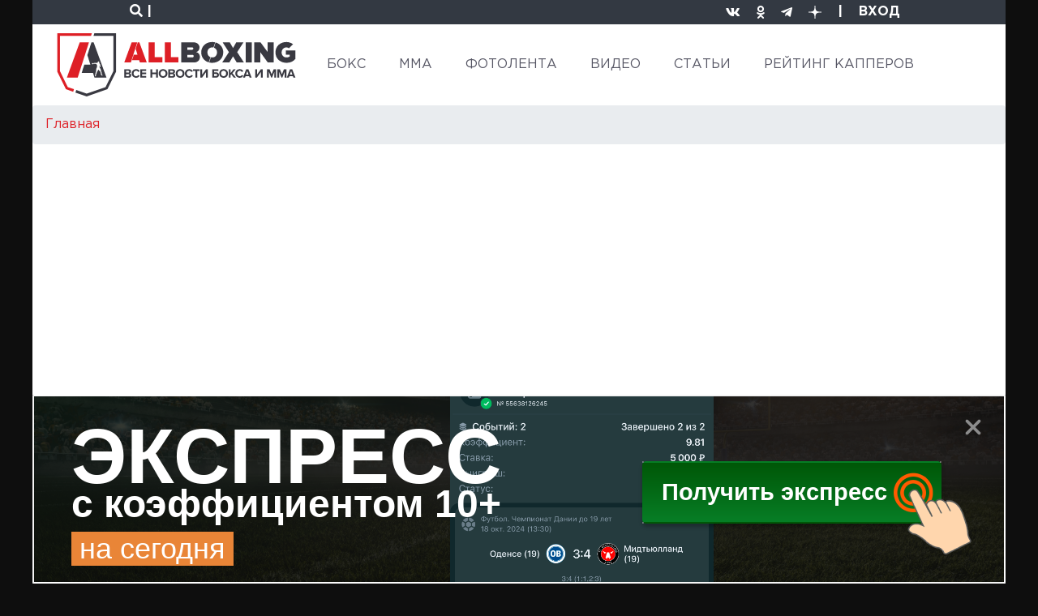

--- FILE ---
content_type: image/svg+xml
request_url: https://allboxing.ru/sites/all/themes/allboxing_new/svg/icon_boxing.svg
body_size: 2145
content:
<?xml version="1.0" encoding="UTF-8"?>
<!DOCTYPE svg PUBLIC "-//W3C//DTD SVG 1.1//EN" "http://www.w3.org/Graphics/SVG/1.1/DTD/svg11.dtd">
<!-- Creator: CorelDRAW 2017 -->
<svg xmlns="http://www.w3.org/2000/svg" xml:space="preserve" width="90.432mm" height="101.134mm" version="1.1" style="shape-rendering:geometricPrecision; text-rendering:geometricPrecision; image-rendering:optimizeQuality; fill-rule:evenodd; clip-rule:evenodd"
viewBox="0 0 7040.76 7873.98"
 xmlns:xlink="http://www.w3.org/1999/xlink">
 <defs>
  <style type="text/css">
   <![CDATA[
    .fil0 {fill:#70A64D}
    .fil1 {fill:white;fill-rule:nonzero}
   ]]>
  </style>
 </defs>
 <g id="Слой_x0020_1">
  <metadata id="CorelCorpID_0Corel-Layer"/>
  <g id="_2024752889456">
   <path class="fil0" d="M6645.76 1676.43l-2765.54 -1596.7c-112.78,-52.85 -235.28,-79.73 -359.84,-79.73 -124.56,0 -247.05,26.88 -359.83,79.73l-2765.54 1596.7c-246.22,156.17 -395.01,425.82 -395.01,717.61l0 3085.89c0,291.79 148.78,561.44 395.01,717.61l2765.54 1596.7c112.78,52.85 235.28,79.74 359.83,79.74 124.56,0 247.06,-26.89 359.84,-79.74l2765.54 -1596.7c246.22,-156.17 395,-425.82 395,-717.61l0 -3085.89c0,-291.79 -148.78,-561.43 -395,-717.61z"/>
   <path class="fil1" d="M449.8 4676.11l715.9 0c348.46,0 572.34,-177.37 572.34,-483.62 0,-318.89 -251.3,-475.13 -593.41,-475.13l-285.13 0 0 -171.08 779.29 0 0 -348.46 -1188.99 0 0 1478.3zm409.7 -344.21l0 -306.26 276.69 0c120.32,0 192.16,59.15 192.16,149.96 0,101.35 -71.84,156.3 -194.32,156.3l-274.53 0zm1811.97 373.78c456.15,0 798.27,-344.21 798.27,-768.69 0,-428.74 -337.87,-768.69 -794.02,-768.69 -456.15,0 -798.27,344.21 -798.27,768.69 0,428.67 337.87,768.69 794.02,768.69zm4.25 -369.59c-223.89,0 -378.03,-185.81 -378.03,-399.1 0,-217.54 149.95,-399.16 373.78,-399.16 225.98,0 380.13,185.87 380.13,399.16 0,217.48 -149.96,399.1 -375.88,399.1zm1007.31 340.02l409.69 0 0 -382.22 149.96 -166.84 371.68 549.06 492.07 0 -578.69 -842.62 559.65 -635.68 -485.73 0 -508.95 599.76 0 -599.76 -409.69 0 0 1478.3zm2253.34 29.57c327.33,0 515.29,-141.51 654.65,-333.67l-308.29 -219.63c-88.72,107.69 -179.53,179.53 -333.67,179.53 -207.01,0 -352.71,-173.19 -352.71,-394.91 0,-219.63 145.7,-394.91 352.71,-394.91 141.45,0 240.7,65.43 325.17,171.03l299.91 -232.26c-130.92,-181.62 -318.89,-312.54 -620.89,-312.54 -447.71,0 -779.23,337.86 -779.23,768.69 0,445.56 339.96,768.69 762.35,768.69z"/>
  </g>
 </g>
</svg>


--- FILE ---
content_type: image/svg+xml
request_url: https://allboxing.ru/sites/all/themes/allboxing_new/svg/icon_mma.svg
body_size: 1489
content:
<?xml version="1.0" encoding="UTF-8"?>
<!DOCTYPE svg PUBLIC "-//W3C//DTD SVG 1.1//EN" "http://www.w3.org/Graphics/SVG/1.1/DTD/svg11.dtd">
<!-- Creator: CorelDRAW 2017 -->
<svg xmlns="http://www.w3.org/2000/svg" xml:space="preserve" width="90.0717mm" height="100.731mm" version="1.1" style="shape-rendering:geometricPrecision; text-rendering:geometricPrecision; image-rendering:optimizeQuality; fill-rule:evenodd; clip-rule:evenodd"
viewBox="0 0 5775.56 6459.04"
 xmlns:xlink="http://www.w3.org/1999/xlink">
 <defs>
  <style type="text/css">
   <![CDATA[
    .fil0 {fill:#017DB9}
    .fil1 {fill:white;fill-rule:nonzero}
   ]]>
  </style>
 </defs>
 <g id="Слой_x0020_1">
  <metadata id="CorelCorpID_0Corel-Layer"/>
  <g id="_2024373826096">
   <path class="fil0" d="M5451.53 1375.18l-2268.58 -1309.77c-92.52,-43.35 -193,-65.41 -295.18,-65.41 -102.17,0 -202.65,22.06 -295.17,65.41l-2268.58 1309.77c-201.98,128.11 -324.02,349.3 -324.02,588.66l0 2531.37c0,239.35 122.04,460.55 324.02,588.65l2268.58 1309.78c92.52,43.35 193,65.41 295.17,65.41 102.18,0 202.66,-22.06 295.18,-65.41l2268.58 -1309.78c201.98,-128.1 324.03,-349.3 324.03,-588.65l0 -2531.37c0,-239.36 -122.04,-460.55 -324.03,-588.66z"/>
   <path class="fil1" d="M754.41 3829.79l329.14 0 0 -692.92 308.35 471.19 6.93 0 310.08 -474.65 0 696.39 334.33 0 0 -1212.61 -355.12 0 -289.29 469.45 -289.3 -469.45 -355.12 0 0 1212.61zm1503.64 0l329.14 0 0 -692.92 308.35 471.19 6.93 0 310.08 -474.65 0 696.39 334.33 0 0 -1212.61 -355.12 0 -289.29 469.45 -289.3 -469.45 -355.12 0 0 1212.61zm1406.63 0l353.39 0 86.62 -216.54 467.72 0 88.35 216.54 360.32 0 -516.23 -1221.27 -323.94 0 -516.23 1221.27zm538.74 -478.12l136.86 -344.72 135.12 344.72 -271.97 0z"/>
  </g>
 </g>
</svg>


--- FILE ---
content_type: application/javascript
request_url: https://allboxing.ru/load_comments_count.js
body_size: -30
content:
document.addEventListener("DOMContentLoaded", function(){
  loadCommentsCount(1);

  jQuery(document).on('views_load_more.new_content', function () {
    loadCommentsCount(1);
  });
});
